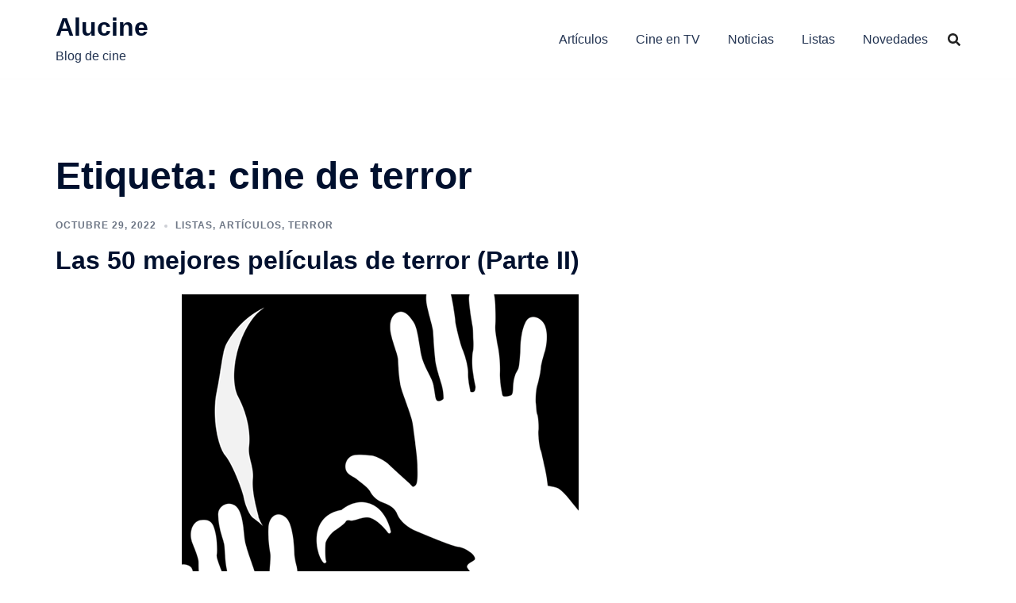

--- FILE ---
content_type: text/html; charset=utf-8
request_url: https://www.google.com/recaptcha/api2/aframe
body_size: 269
content:
<!DOCTYPE HTML><html><head><meta http-equiv="content-type" content="text/html; charset=UTF-8"></head><body><script nonce="aNRA7qTwAlCQ72Km-Foxag">/** Anti-fraud and anti-abuse applications only. See google.com/recaptcha */ try{var clients={'sodar':'https://pagead2.googlesyndication.com/pagead/sodar?'};window.addEventListener("message",function(a){try{if(a.source===window.parent){var b=JSON.parse(a.data);var c=clients[b['id']];if(c){var d=document.createElement('img');d.src=c+b['params']+'&rc='+(localStorage.getItem("rc::a")?sessionStorage.getItem("rc::b"):"");window.document.body.appendChild(d);sessionStorage.setItem("rc::e",parseInt(sessionStorage.getItem("rc::e")||0)+1);localStorage.setItem("rc::h",'1769326476027');}}}catch(b){}});window.parent.postMessage("_grecaptcha_ready", "*");}catch(b){}</script></body></html>